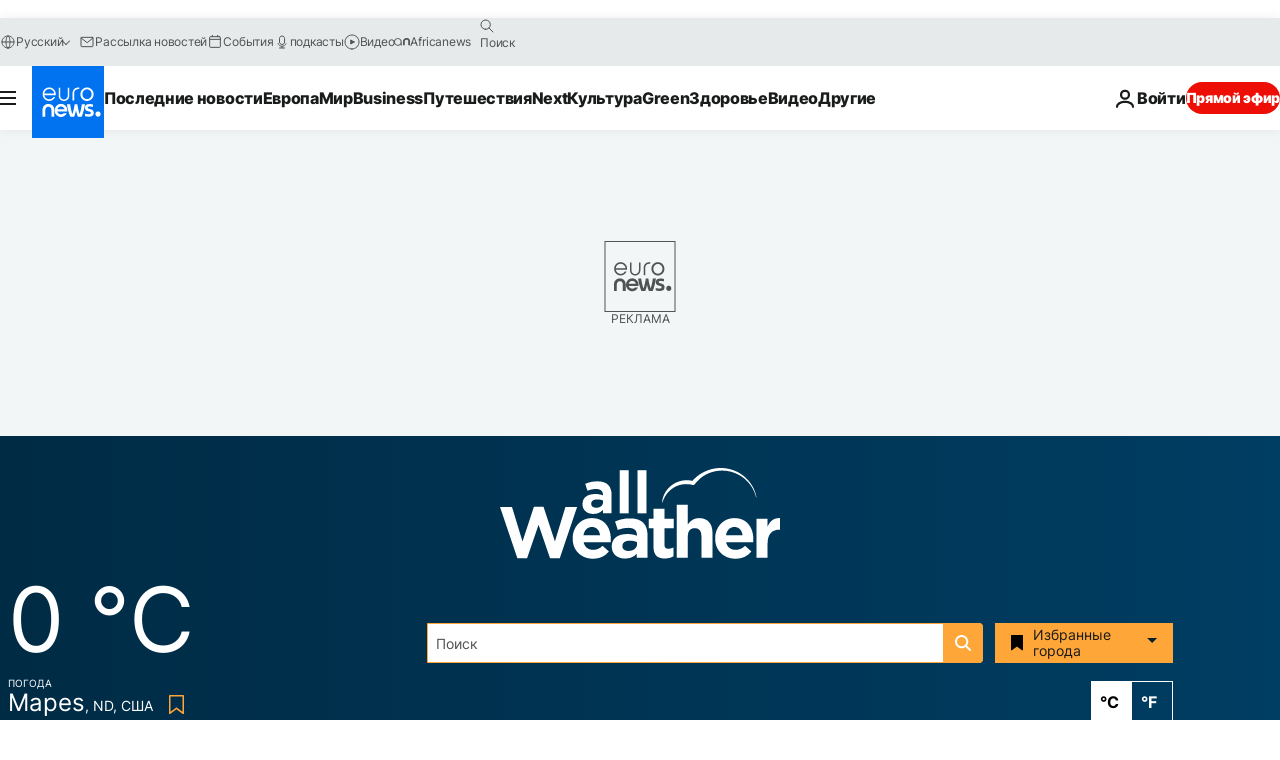

--- FILE ---
content_type: image/svg+xml
request_url: https://static.euronews.com/website/images/vector/social-icons/social_icon_zen.svg
body_size: -247
content:
<svg xmlns="http://www.w3.org/2000/svg" viewBox="0 0 32 32" xmlns:v="https://vecta.io/nano"><path d="M22.1 8.7L8.7 4.1v4.2l8.8 3L8.6 19v4.2L22 27.9v-4.2l-8.8-3.1 8.9-7.7z" fill="#fff"/></svg>